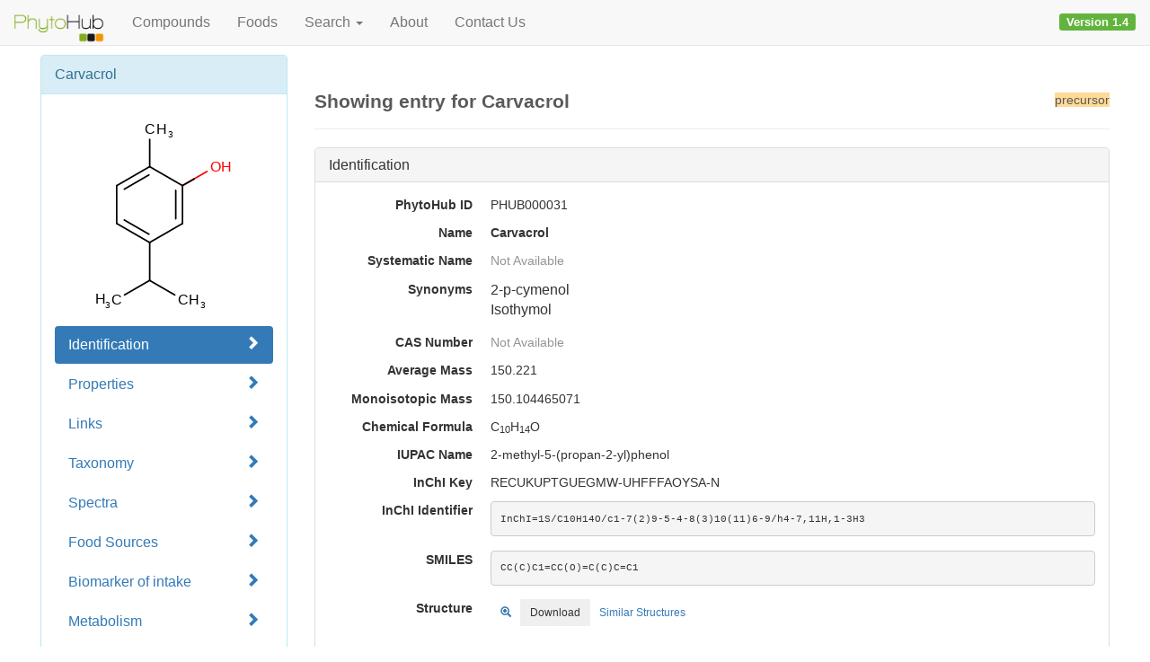

--- FILE ---
content_type: text/html; charset=utf-8
request_url: https://phytohub.eu/entries/PHUB000031
body_size: 9985
content:
<!DOCTYPE html><html><head><meta content="width=device-width,initial-scale=1" name="viewport" /><meta content="text/html; charset=UTF-8" http-equiv="Content-Type" /><meta content="Phytochemical Metabolite Database" name="description" /><title>PhytoHub: Showing entry for Carvacrol</title><link rel="stylesheet" media="all" href="/assets/application-98c4d28a428b1a9ddf73093d1ef0fce8450436b55ec1def5ecf2b4711dd07e4a.css" /><script src="/assets/application-90ec097a281431c7866dbc53b6743dad9055f07e00b753ab21495f2e541b328d.js"></script><link href="https://cdn.datatables.net/u/bs/jszip-2.5.0,dt-1.10.12,b-1.2.1,b-colvis-1.2.1,b-html5-1.2.1,b-print-1.2.1,r-2.1.0,rr-1.1.2,se-1.2.0/datatables.min.css" rel="stylesheet" type="text/css" /><script src="https://cdn.datatables.net/u/bs/jszip-2.5.0,dt-1.10.12,b-1.2.1,b-colvis-1.2.1,b-html5-1.2.1,b-print-1.2.1,r-2.1.0,rr-1.1.2,se-1.2.0/datatables.min.js" type="text/javascript"></script><script>(function(i,s,o,g,r,a,m){i['GoogleAnalyticsObject']=r;i[r]=i[r]||function(){
(i[r].q=i[r].q||[]).push(arguments)},i[r].l=1*new Date();a=s.createElement(o),
m=s.getElementsByTagName(o)[0];a.async=1;a.src=g;m.parentNode.insertBefore(a,m)
})(window,document,'script','https://www.google-analytics.com/analytics.js','ga');

ga('create', 'UA-100327890-1', 'auto');
ga('send', 'pageview');</script><meta name="csrf-param" content="authenticity_token" />
<meta name="csrf-token" content="GUpnKfkHqS0jU4tsrRlXIlivEIj5TuhL6gP-GKgmtNm9nEE3FVtWwW9KB3vmvmwgBgSQfVdB_S_PN1bMfEhYBg" /></head><body class="entries-c  show-a" data-a="show" data-c="entries" data-spy="scroll" data-target=".sidenav"><header><nav class="navbar navbar-default navbar-fixed-top"><div class="container-fluid"><div class="navbar-header"><button class="navbar-toggle" data-target="#main-nav" data-toggle="collapse" type="button"><span class="sr-only">Toggle navigation</span><span class="icon-bar"></span><span class="icon-bar"></span><span class="icon-bar"></span></button><a class="navbar-brand" data-no-turbolink="true" href="/"><img class="navlogo" src="/assets/navlogo-2b9b1dff68a87a0e062659d543888d1163ab33ae33a682fdcd22ba6e2c180328.png" /></a></div><div class="collapse navbar-collapse" id="main-nav"><ul class="nav navbar-nav"><li><a data-no-turbolink="true" href="/entries">Compounds</a></li><li><a href="/food_sources">Foods</a></li><li class="dropdown"><a class="dropdown-toggle" data-toggle="dropdown" href="#">Search <b class="caret"></b></a><ul class="dropdown-menu"><li class="dropdown-submenu"><a href="#" tabindex="-1">Basic Search</a><ul class="dropdown-menu"><li><a data-no-turbolink="true" href="/search/mass?resource=entry">Mass Search</a></li><li><a data-no-turbolink="true" href="/search/formula">Formula Search</a></li><li><a data-no-turbolink="true" href="/search/compounds">Compound Search</a></li><li><a data-no-turbolink="true" href="/search/foods">Food Search</a></li><li><a data-no-turbolink="true" href="/search/biomarkers">Biomarker Search</a></li></ul></li><li><a data-no-turbolink="true" href="/structures/search/entry/structure">Structure Search</a></li><li><a data-no-turbolink="true" href="/unearth/advanced/entries">Advanced Search</a></li><li><a data-turbolinks="false" href="/spectra/ms/search">LC-MS Search</a></li><li><a data-turbolinks="false" href="/spectra/ms_ms/search">LC-MS/MS Search</a></li><li><a data-turbolinks="false" href="/spectra/c_ms/search">GC-MS Search</a></li></ul></li><li><a href="/about">About</a></li><li><a href="/contact">Contact Us</a></li></ul><p class="beta-warning"><strong>Version 1.4</strong></p></div></div></nav></header><main class="container-fluid" role="main"><div class="col-md-3" id="summary"><div class="panel panel-default panel-info" id="affixed-panel"><div class="panel-heading"><div class="panel-title">Carvacrol</div></div><div class="panel-body"><div class="structure"><img class="img-polaroid img-responsive" style="width: 250px" src="/structures/PHUB000031/thumb.svg" /></div><div class="sidenav"><ul class="nav nav-pills nav-stacked"><li class="active"><a href="#is">Identification <span class="glyphicon glyphicon-chevron-right"> </span></a></li><li><a href="#cs">Properties <span class="glyphicon glyphicon-chevron-right"> </span></a></li><li><a href="#ls">Links <span class="glyphicon glyphicon-chevron-right"> </span></a></li><li><a href="#ts">Taxonomy <span class="glyphicon glyphicon-chevron-right"> </span></a></li><li><a href="#ss">Spectra <span class="glyphicon glyphicon-chevron-right"> </span></a></li><li><a href="#fs">Food Sources <span class="glyphicon glyphicon-chevron-right"> </span></a></li><li><a href="#bio">Biomarker of intake <span class="glyphicon glyphicon-chevron-right"> </span></a></li><li><a href="#me">Metabolism <span class="glyphicon glyphicon-chevron-right"> </span></a></li></ul></div></div></div></div><div class="col-md-9"><div class="page-header"><div class="actions"><span title="precursor" class="label-precursor">precursor</span></div><h1>Showing entry for Carvacrol</h1></div><section class="show" id="is"><div class="panel panel-default" id="identification"><div class="panel-heading"><h3 class="panel-title">Identification</h3></div><div class="panel-body"><dl class="dl-horizontal"><dt>PhytoHub ID</dt><dd>PHUB000031</dd><dt>Name</dt><dd><strong>Carvacrol</strong></dd><dt>Systematic Name</dt><dd><span class='wishart wishart-not-available'>Not Available</span></dd><dt>Synonyms</dt><dd><ul class="list-unstyled"><li><li>2-p-cymenol</li></li>
<li><li>Isothymol</li></li></ul></dd><dt>CAS Number</dt><dd><span class='wishart wishart-not-available'>Not Available</span></dd><dt>Average Mass</dt><dd>150.221</dd><dt>Monoisotopic Mass</dt><dd>150.104465071</dd><dt>Chemical Formula</dt><dd>C<sub>10</sub>H<sub>14</sub>O</dd><dt>IUPAC Name</dt><dd>2-methyl-5-(propan-2-yl)phenol</dd><dt>InChI Key</dt><dd>RECUKUPTGUEGMW-UHFFFAOYSA-N</dd><dt>InChI Identifier</dt><dd><pre><small>InChI=1S/C10H14O/c1-7(2)9-5-4-8(3)10(11)6-9/h4-7,11H,1-3H3</small></pre></dd><dt>SMILES</dt><dd><pre><small>CC(C)C1=CC(O)=C(C)C=C1</small></pre></dd><dt>Structure</dt><dd><div class="structure-links"><div class="btn-group btn-group-sm" data-no-turbolink=""><a data-toggle="modal" class="btn btn-outline-secondary" rel="nofollow" href="#structure-zoom"><span class="glyphicon glyphicon-zoom-in"> </span></a><div class="btn-group btn-group-sm" id="structure-download"><button aria-expanded="false" aria-haspopup="true" class="btn btn-outline-secondary dropdown-toggle" data-toggle="dropdown" id="structure-download" type="button">Download </button><div aria-labelledby="structure-download" class="dropdown-menu"><a class="dropdown-item" rel="nofollow" href="/structures/entries/PHUB000031.mol">MOL</a><a class="dropdown-item" rel="nofollow" href="/structures/entries/PHUB000031.sdf">SDF</a><a class="dropdown-item" rel="nofollow" href="/structures/entries/PHUB000031.pdb">PDB</a><a class="dropdown-item" rel="nofollow" href="/structures/entries/PHUB000031.smiles">SMILES</a><a class="dropdown-item" rel="nofollow" href="/structures/entries/PHUB000031.inchi">InChI</a></div></div><a class="btn btn-outline-secondary" rel="nofollow" href="/structures/search/entries/structure?database_id=PHUB000031&amp;search_type=similarity#results">Similar Structures</a></div><div class="modal fade" id="structure-zoom"><div class="modal-dialog modal-lg" role="document"><div class="modal-content"><div class="modal-header"><h4 class="modal-title">Structure for Carvacrol</h4><button aria-hidden="true" class="close" data-dismiss="modal" type="button"><span aria-hidden="true">&times;</span></button></div><div class="modal-body"><div class="d-flex justify-content-center"><img src="/structures/PHUB000031/image.svg" /></div></div><div class="modal-footer"><button class="btn btn-default" data-dismiss="modal" type="button"> Close</button></div></div></div></div></div></dd></dl></div></div></section><section class="show" id="cs"><div class="panel panel-default" id="predicted-properties"><div class="panel-heading"><h3 class="panel-title">Calculated Properties</h3></div><div class="panel-body"><div class="chemaxon-properties col-md-8"><dl class="dl-horizontal"><dt>Solubility (ALOGPS)</dt><dd>4.70e-01 g/l</dd><dt>LogS (ALOGPS)</dt><dd>-2.50</dd><dt>LogP (ALOGPS)</dt><dd>3.20</dd><dt>Hydrogen Acceptors</dt><dd>1</dd><dt>Hydrogen Donors</dt><dd>1</dd><dt>Rotatable Bond Count</dt><dd>1</dd><dt>Polar Surface Area</dt><dd>20.23</dd><dt>Refractivity</dt><dd>47.2709</dd><dt>Polarizability</dt><dd>17.863887111946262</dd><dt>Formal Charge</dt><dd>0</dd><dt>Physiological Charge</dt><dd>0</dd><dt>pKa (strongest basic)</dt><dd>-5.466114337746285</dd><dt>pKa (strongest acidic)</dt><dd>10.422968132468661</dd><dt>Number of Rings</dt><dd>1</dd><dt>Rule of Five</dt><dd>Yes</dd><dt>Bioavailability</dt><dd>Yes</dd><dt>Ghose Filter</dt><dd>No</dd><dt>Veber's Rule</dt><dd>Yes</dd><dt>MDDR-like Rule</dt><dd>No</dd></dl></div><div class="chemaxon-credits col-md-4"><a target="_blank" href="http://chemaxon.com"><img src="/assets/freeweb-2313355dea2e1f0f115bc3534da81dfc49abb2d3bc5f4aae2080cd8311b7dc68.gif" /></a><a target="_blank" href="http://chemaxon.com"><img src="/assets/chemaxon_powered-489e7799ff40e1288d4beace89482c210f091cbdb1132114d31a3853a26068c8.gif" /></a></div></div></div></section><section class="show" id="ls"><div class="panel panel-default" id="external-links"><div class="panel-heading"><h3 class="panel-title">External Links</h3></div><div class="panel-body"><dl class="dl-horizontal"><dt>ChEBI</dt><dd><a target="_blank" href="https://www.ebi.ac.uk/chebi/searchId.do?chebiId=CHEBI:3440">3440</a></dd><dt>PubChem</dt><dd><a target="_blank" href="https://pubchem.ncbi.nlm.nih.gov/compound/10364">10364</a></dd><dt>Chemistry Dashboard</dt><dd><a target="_blank" href="https://comptox.epa.gov/dashboard/dsstoxdb/results?search=DTXSID6042074">DTXSID6042074</a></dd><dt>KNApSAcK</dt><dd><a target="_blank" href="http://kanaya.naist.jp/knapsack_jsp/result.jsp?sname=all&amp;word=C00000156">C00000156</a></dd><dt>MetaboLights</dt><dd><a target="_blank" href="http://www.ebi.ac.uk/metabolights/search?freeTextQuery=MTBLC3440">MTBLC3440</a></dd><dt>Phenol-Explorer</dt><dd><a target="_blank" href="http://phenol-explorer.eu/compounds/672">672</a></dd><dt>FooDB (Compounds)</dt><dd><a target="_blank" href="http://foodb.ca/compounds/FDB014512">FDB014512</a></dd><dt>PeakForestCompound</dt><dd><a target="_blank" href="https://phytohub.peakforest.org/webapp/home?PFc=000026">000026</a></dd></dl></div></div></section><section id="ts"><div class="panel panel-default" id="taxonomy"><div class="panel-heading"><h3 class="panel-title">Taxonomy as Food Phytochemical</h3></div><div class="panel-body"><dl class="dl-horizontal"><dt>Family</dt><dd>Terpenoids</dd><dt>Class</dt><dd>Monoterpenoids</dd><dt>Sub-class</dt><dd><span class='wishart wishart-not-available'>Not Available</span></dd></dl></div></div></section><section id="cts"><div class="panel panel-default" id="classyfire_taxonomy"><div class="panel-heading"><h3 class="panel-title">Classyfire Taxonomy</h3></div><div class="panel-body"><dl class="dl-horizontal"><dt>Kingdom Name</dt><dd>Organic compounds</dd><dt>Class</dt><dd>Prenol lipids</dd><dt>Super-class</dt><dd>Lipids and lipid-like molecules</dd><dt>Sub-class</dt><dd>Monoterpenoids</dd><dt>Direct Parent Name</dt><dd>Aromatic monoterpenoids</dd><dt>Alternative Parent Names</dt><dd>["1-hydroxy-2-unsubstituted benzenoids", "1-hydroxy-4-unsubstituted benzenoids", "Cumenes", "Hydrocarbon derivatives", "Monocyclic monoterpenoids", "Organooxygen compounds", "Ortho cresols", "Phenylpropanes", "Toluenes"]</dd><dt>External Descriptor Annotations</dt><dd>["Cyclic monoterpenes", "Menthane monoterpenoids", "botanical anti-fungal agent", "p-menthane monoterpenoid", "phenols"]</dd><dt>Substituent Names</dt><dd>["1-hydroxy-2-unsubstituted benzenoid", "1-hydroxy-4-unsubstituted benzenoid", "Aromatic homomonocyclic compound", "Aromatic monoterpenoid", "Benzenoid", "Cumene", "Hydrocarbon derivative", "Monocyclic benzene moiety", "Monocyclic monoterpenoid", "O-cresol", "Organic oxygen compound", "Organooxygen compound", "P-cymene", "Phenol", "Phenylpropane", "Toluene"]</dd></dl></div></div></section><section id="pfs"><div class="panel panel-default" id="peakforest_spectra"></div></section><section id="ms"><div class="panel panel-default" id="moldb_spectra"><div class="panel-heading"><h3 class="panel-title">Spectra from Phytohub</h3></div><div class="panel-body"><td class="data-table-container"><div class="datatable-basic-container"><table class="table table-striped table-condensed datatable-spectra"><thead><tr><th class="no-sort no-export select-row"></th><th class="head-medium">Spectrum Type</th><th class="head-medium">Instrument Type</th><th class="head-medium">Ion Mode</th><th class="head-medium">Collision Energy Level</th><th class="no-sort no-export">View</th><th class="head-medium">Peaks</th></tr><tr><th class="no-export"></th><th><select id="filter-spectrum-type"><option value="">All</option></select></th><th><select id="filter-instrument-type"><option value="">All</option></select></th><th><select id="filter-ion-mode"><option value="">All</option></select></th><th><select id="filter-collision-energy-level"><option value="">All</option></select></th><th class="no-export"></th><th></th></tr></thead><tbody><tr><td></td><td>GC-MS</td><td>EI-B</td><td>positive</td><td><span class='wishart wishart-not-available'>Not Available</span></td><td><a data-turbolinks="false" class="btn btn-xs btn-primary" href="/spectra/c_ms/26894">View Spectrum</a></td><td>(41.0,2.0);(43.0,1.2);(74.0,4.0);(77.0,0.32);(79.0,3.6);(87.0,2.4);(91.0,16.4);(105.0,0.2);(107.0,8.0);(115.0,2.8);(117.0,6.0);(121.0,0.12);(135.0,99.99);(136.0,8.0);(150.0,35.6);(151.0,4.0)</td></tr><tr><td></td><td>GC-MS</td><td>EI-B</td><td>positive</td><td><span class='wishart wishart-not-available'>Not Available</span></td><td><a data-turbolinks="false" class="btn btn-xs btn-primary" href="/spectra/c_ms/27702">View Spectrum</a></td><td>(91.0,16.1);(107.0,17.5);(115.0,9.0);(117.0,0.75);(121.0,8.8);(135.0,99.99);(136.0,10.0);(150.0,34.6)</td></tr><tr><td></td><td>GC-MS</td><td>EI-B</td><td>positive</td><td><span class='wishart wishart-not-available'>Not Available</span></td><td><a data-turbolinks="false" class="btn btn-xs btn-primary" href="/spectra/c_ms/29489">View Spectrum</a></td><td>(15.0,2.19);(27.0,9.67);(29.0,1.94);(38.0,1.14);(39.0,12.6);(40.0,1.35);(41.0,8.8);(43.0,2.32);(50.0,2.58);(51.0,8.52);(52.0,3.67);(53.0,5.84);(55.0,2.54);(63.0,4.2);(64.0,1.02);(65.0,6.14);(66.0,2.21);(67.0,1.56);(68.0,1.52);(74.0,1.13);(77.0,14.37);(78.0,4.36);(79.0,8.44);(89.0,1.29);(91.0,21.68);(92.0,2.14);(94.0,1.02);(95.0,1.02);(103.0,2.08);(105.0,5.86);(106.0,1.27);(107.0,9.06);(108.0,2.09);(109.0,1.14);(115.0,6.04);(116.0,1.43);(117.0,5.32);(120.0,1.58);(121.0,3.84);(133.0,2.48);(134.0,1.82);(135.0,99.99);(136.0,9.63);(149.0,1.31);(150.0,30.35);(151.0,3.57)</td></tr><tr><td></td><td>GC-MS</td><td>EI-B</td><td>positive</td><td><span class='wishart wishart-not-available'>Not Available</span></td><td><a data-turbolinks="false" class="btn btn-xs btn-primary" href="/spectra/c_ms/101751">View Spectrum</a></td><td>(41.0,2.0);(43.0,1.2);(74.0,4.0);(77.0,0.32);(79.0,3.6);(87.0,2.4);(91.0,16.4);(105.0,0.2);(107.0,8.0);(115.0,2.8);(117.0,6.0);(121.0,0.12);(135.0,99.99);(136.0,8.0);(150.0,35.6);(151.0,4.0)</td></tr><tr><td></td><td>GC-MS</td><td>EI-B</td><td>positive</td><td><span class='wishart wishart-not-available'>Not Available</span></td><td><a data-turbolinks="false" class="btn btn-xs btn-primary" href="/spectra/c_ms/101752">View Spectrum</a></td><td>(91.0,16.1);(107.0,17.5);(115.0,9.0);(117.0,0.75);(121.0,8.8);(135.0,99.99);(136.0,10.0);(150.0,34.6)</td></tr><tr><td></td><td>GC-MS</td><td>EI-B</td><td>positive</td><td><span class='wishart wishart-not-available'>Not Available</span></td><td><a data-turbolinks="false" class="btn btn-xs btn-primary" href="/spectra/c_ms/101753">View Spectrum</a></td><td>(15.0,2.19);(27.0,9.67);(29.0,1.94);(38.0,1.14);(39.0,12.6);(40.0,1.35);(41.0,8.8);(43.0,2.32);(50.0,2.58);(51.0,8.52);(52.0,3.67);(53.0,5.84);(55.0,2.54);(63.0,4.2);(64.0,1.02);(65.0,6.14);(66.0,2.21);(67.0,1.56);(68.0,1.52);(74.0,1.13);(77.0,14.37);(78.0,4.36);(79.0,8.44);(89.0,1.29);(91.0,21.68);(92.0,2.14);(94.0,1.02);(95.0,1.02);(103.0,2.08);(105.0,5.86);(106.0,1.27);(107.0,9.06);(108.0,2.09);(109.0,1.14);(115.0,6.04);(116.0,1.43);(117.0,5.32);(120.0,1.58);(121.0,3.84);(133.0,2.48);(134.0,1.82);(135.0,99.99);(136.0,9.63);(149.0,1.31);(150.0,30.35);(151.0,3.57)</td></tr><tr><td></td><td>Predicted GC-MS</td><td>GC-MS</td><td>Positive</td><td><span class='wishart wishart-not-available'>Not Available</span></td><td><a data-turbolinks="false" class="btn btn-xs btn-primary" href="/spectra/c_ms/2374">View Spectrum</a></td><td>(27.02292522,1.324607186);(39.02292522,1.811317476);(41.03857442,1.86384023);(43.05422362,3.513717516);(51.02292522,2.137607664);(53.03857442,1.620638226);(55.05422362,1.481912033);(65.03857442,1.356781565);(67.01783932,1.216194798);(67.05422362,1.495761895);(79.05422362,3.018812714);(81.06987282,2.330252353);(91.05422362,1.216727019);(93.03348852,1.287923867);(105.0334885,1.08468051);(105.0698728,1.597606386);(106.0413131,2.238145681);(107.0491377,8.845421597);(107.085522,2.565774916);(108.0569623,4.24367494);(109.0647869,2.216689535);(110.0726115,1.598240964);(119.0491377,1.324567108);(121.1011712,1.896453019);(122.1089958,1.305776188);(134.0726115,3.615947869);(135.0804361,22.1392444);(136.0838416,2.275259024);(149.0960853,3.100843288);(150.1039099,12.80993877);(151.1073218,1.465641268)</td></tr><tr><td></td><td>Predicted GC-MS</td><td>GC-MS</td><td>Positive</td><td><span class='wishart wishart-not-available'>Not Available</span></td><td><a data-turbolinks="false" class="btn btn-xs btn-primary" href="/spectra/c_ms/44552">View Spectrum</a></td><td>(27.02292522,0.8568744497);(43.05422362,1.319203801);(51.02292522,1.96067349);(53.03857442,0.8682694991);(55.05422362,1.334378516);(69.06987282,0.7284785262);(71.03115062,0.7610245871);(73.04679982,9.326763743);(74.04796012,0.7980560709);(75.02606472,0.9895735337);(79.05422362,1.127197835);(81.06987282,1.369035109);(89.04171392,1.181069488);(91.05422362,0.7275333498);(91.05736312,0.963510669);(105.0698728,1.401898136);(119.085522,1.008179367);(121.1011712,2.205637972);(135.0804361,2.405199418);(149.0960853,2.651034746);(150.1039099,1.651142536);(151.1117345,1.277402374);(165.0730123,2.357224177);(167.0886615,0.9252788541);(179.0886615,2.362364859);(180.0964861,0.7940822354);(206.1121353,2.371766703);(207.1199599,12.61011559);(208.1223422,2.373054966);(221.1356091,1.860369636);(222.1434337,2.031341092)</td></tr><tr><td></td><td>Predicted GC-MS</td><td>GC-MS</td><td>Ei</td><td><span class='wishart wishart-not-available'>Not Available</span></td><td><a data-turbolinks="false" class="btn btn-xs btn-primary" href="/spectra/c_ms/159941">View Spectrum</a></td><td>(27.02292522,0.9827024862);(39.02292522,1.370760513);(41.03857442,1.071921614);(43.05422362,2.510878408);(51.02292522,1.562401008);(53.03857442,1.179241569);(55.05422362,1.082236175);(65.03857442,0.962410778);(67.01783932,0.8770560283);(79.05422362,2.214831833);(81.06987282,1.713925338);(91.05422362,0.869653932);(93.03348852,1.084698178);(95.04913772,0.7884407868);(105.0698728,1.128535592);(106.0413131,1.661922726);(107.0491377,6.039309847);(107.085522,1.794850448);(108.0569623,3.227825449);(109.0647869,1.615167895);(110.0726115,1.186765009);(119.0491377,0.9562995654);(119.085522,0.7803947159);(121.1011712,1.411236067);(122.1089958,0.9695969032);(134.0726115,2.77190752);(135.0804361,15.33668136);(136.0838416,1.576156892);(149.0960853,2.302514074);(150.1039099,9.692854718);(151.1073218,1.109002013)</td></tr><tr><td></td><td>LC-MS/MS</td><td>QTOF</td><td>positive</td><td>low</td><td><a data-turbolinks="false" class="btn btn-xs btn-primary" href="/spectra/ms_ms/1474451">View Spectrum</a></td><td>(70.065,1.659834017);(88.076,1.839816018);(132.102,6.909309069);(150.112,83.08169183);(151.115,6.509349065)</td></tr><tr><td></td><td>LC-MS/MS</td><td>n/a</td><td>positive</td><td>low</td><td><a data-turbolinks="false" class="btn btn-xs btn-primary" href="/spectra/ms_ms/1474557">View Spectrum</a></td><td>(89.2,2.759724028);(107.2,4.509549045);(109.2,70.4629537);(110.2,1.899810019);(115.2,0.8699130087);(123.2,4.04959504);(130.5,3.559644036);(133.2,10.2889711);(136.2,0.8699130087);(139.1,0.7299270073)</td></tr><tr><td></td><td>Predicted LC-MS/MS</td><td><span class='wishart wishart-not-available'>Not Available</span></td><td>Positive</td><td>low</td><td><a data-turbolinks="false" class="btn btn-xs btn-primary" href="/spectra/ms_ms/54396">View Spectrum</a></td><td>(41.03912516,0.1094464834);(43.05477522,0.1373164731);(45.07042529,0.0750804172);(53.03912516,0.0786605066);(55.05477522,0.1078867057);(57.07042529,0.3044360324);(67.05477522,0.138905942);(69.07042529,0.1533157478);(71.04968984,0.0607473829);(81.03403978,0.0915997539);(83.04968984,0.052856774);(83.08607535,0.0640971332);(93.07042529,0.3030956918);(95.04968984,0.0910103774);(95.08607535,0.1923680783);(97.06533991,0.0829100002);(99.08098997,0.0983949425);(105.0704253,0.1423373923);(107.0496898,2.598186804);(107.0860754,0.1511297996);(109.0653399,6.098112475);(109.1017254,0.1288891371);(111.08099,0.2965096614);(119.0860754,0.2392009129);(121.0653399,0.21797641);(121.1017254,0.4694940434);(123.08099,0.7661218045);(125.09664,1.003991447);(133.1017254,1.929753662);(135.08099,0.9581579221);(151.1122901,82.85801009)</td></tr><tr><td></td><td>Predicted LC-MS/MS</td><td><span class='wishart wishart-not-available'>Not Available</span></td><td>Positive</td><td>med</td><td><a data-turbolinks="false" class="btn btn-xs btn-primary" href="/spectra/ms_ms/54397">View Spectrum</a></td><td>(41.03912516,1.046936623);(43.05477522,1.9021598);(45.07042529,0.44243304);(51.0234751,0.9225504573);(53.03912516,1.260418975);(55.05477522,0.6411796167);(57.07042529,1.115027317);(65.03912516,0.3056846025);(67.05477522,1.799689096);(69.07042529,1.912425624);(71.08607535,0.9231955833);(77.03912516,0.3816799859);(79.05477522,0.4226073619);(81.07042529,0.4651485845);(93.07042529,2.536972985);(95.04968984,0.3701729897);(95.08607535,1.845840178);(97.10172542,1.266213128);(105.0704253,1.200518408);(107.0496898,6.196650178);(107.0860754,2.168707313);(109.0653399,8.248703271);(109.1017254,2.003304666);(111.08099,1.158293276);(119.0860754,0.6416537555);(121.1017254,1.881944318);(123.08099,0.3334693485);(125.09664,0.6846144466);(133.1017254,2.669870919);(135.08099,2.042797775);(151.1122901,51.20913638)</td></tr><tr><td></td><td>Predicted LC-MS/MS</td><td><span class='wishart wishart-not-available'>Not Available</span></td><td>Positive</td><td>high</td><td><a data-turbolinks="false" class="btn btn-xs btn-primary" href="/spectra/ms_ms/54398">View Spectrum</a></td><td>(41.03912516,4.080290831);(43.05477522,0.9017192233);(51.0234751,6.352393191);(53.03912516,6.057497288);(55.05477522,1.934032222);(57.07042529,4.694903742);(65.03912516,2.608840172);(67.05477522,10.09433156);(69.07042529,3.10870528);(77.03912516,3.181073022);(79.05477522,2.225832818);(81.07042529,2.716710921);(83.08607535,1.127985788);(89.03912516,1.567814556);(91.05477522,0.8357191496);(93.07042529,6.390214908);(95.04968984,1.388074221);(95.08607535,2.295475589);(97.10172542,0.93316956);(105.0704253,7.36671888);(107.0496898,1.329176798);(107.0860754,2.921836379);(109.1017254,1.01406451);(117.0704253,3.634077642);(119.0496898,1.091515595);(119.0860754,1.339433056);(121.0653399,1.356474208);(121.1017254,2.504327615);(133.1017254,7.353357684);(135.08099,4.922510591);(151.1122901,2.671723004)</td></tr><tr><td></td><td>Predicted LC-MS/MS</td><td><span class='wishart wishart-not-available'>Not Available</span></td><td>Negative</td><td>low</td><td><a data-turbolinks="false" class="btn btn-xs btn-primary" href="/spectra/ms_ms/135315">View Spectrum</a></td><td>(17.00273965,0.1516811608);(39.0234751,0.0366499222);(41.00273965,0.0734920603);(43.01838972,0.0131024494);(51.0234751,0.0149330368);(53.03912516,0.0221083669);(55.01838972,0.0814410691);(55.05477522,0.0136651535);(67.01838972,0.0352890534);(67.05477522,0.0420180338);(69.03403978,0.0141798303);(69.07042529,0.019771155);(79.05477522,0.0142650121);(81.03403978,0.0432369529);(83.04968984,0.0211311875);(93.03403978,0.0610981659);(93.07042529,0.0307243773);(95.08607535,0.0230184661);(105.0340398,0.0271692085);(105.0704253,0.0162421412);(107.0496898,0.1907606186);(107.0860754,0.0419865323);(109.0653399,0.065012676);(117.0704253,0.0867460142);(119.0496898,0.0142314685);(119.0860754,0.178604174);(121.0653399,0.0482758635);(123.08099,0.126651225);(131.0860754,0.780687114);(133.0653399,0.2659847258);(149.09664,97.44584278)</td></tr><tr><td></td><td>Predicted LC-MS/MS</td><td><span class='wishart wishart-not-available'>Not Available</span></td><td>Negative</td><td>med</td><td><a data-turbolinks="false" class="btn btn-xs btn-primary" href="/spectra/ms_ms/135316">View Spectrum</a></td><td>(17.00273965,0.1327975424);(39.0234751,0.3204620824);(49.00782503,0.1658040013);(51.0234751,0.1350624011);(53.03912516,0.1691642941);(55.01838972,0.128047357);(55.05477522,0.3616614637);(67.01838972,0.0877181706);(67.05477522,0.1894739451);(69.03403978,0.1087247381);(79.05477522,0.1711419836);(81.03403978,0.0873716326);(81.07042529,0.1851350195);(91.05477522,0.2505955755);(93.03403978,0.0902716279);(93.07042529,0.5241876704);(95.08607535,0.1533828194);(103.0547752,0.2056485617);(105.0340398,0.3858326348);(105.0704253,0.3370277284);(107.0496898,1.725050518);(107.0860754,0.6549104214);(109.0653399,0.2715900704);(117.0704253,0.9982318033);(119.0496898,0.2815080339);(119.0860754,0.6839750751);(121.0653399,0.3429718509);(123.08099,0.7992279661);(131.0860754,1.786919844);(133.0653399,1.609099048);(149.09664,86.65700412)</td></tr><tr><td></td><td>Predicted LC-MS/MS</td><td><span class='wishart wishart-not-available'>Not Available</span></td><td>Negative</td><td>high</td><td><a data-turbolinks="false" class="btn btn-xs btn-primary" href="/spectra/ms_ms/135317">View Spectrum</a></td><td>(39.0234751,2.332868507);(41.00273965,2.011339359);(49.00782503,1.27938116);(51.0234751,1.456546776);(53.03912516,0.9914985704);(55.01838972,0.92463694);(55.05477522,1.666896544);(65.03912516,1.244665814);(67.05477522,2.591788456);(69.07042529,0.977749433);(77.03912516,1.697731227);(79.05477522,1.951924981);(91.05477522,3.69247217);(93.03403978,1.914666138);(93.07042529,4.005002447);(95.08607535,0.9331381353);(103.0547752,2.304350831);(105.0340398,2.084447606);(105.0704253,1.731983679);(107.0496898,6.663041895);(107.0860754,2.902835093);(109.0653399,2.521138856);(115.0547752,1.757673327);(117.0340398,3.090117938);(117.0704253,3.672771592);(119.0860754,4.044014784);(121.0653399,0.9475670373);(123.08099,1.461715314);(131.0860754,4.065662022);(133.0653399,16.87822587);(149.09664,16.20214749)</td></tr><tr><td></td><td>Predicted LC-MS/MS</td><td><span class='wishart wishart-not-available'>Not Available</span></td><td>Negative</td><td>low</td><td><a data-turbolinks="false" class="btn btn-xs btn-primary" href="/spectra/ms_ms/2726822">View Spectrum</a></td><td>(149.09719,100.0);(149.09719,100.0);(149.09719,100.0);(149.09719,100.0);(149.09719,100.0);(149.09719,100.0);(149.09719,100.0)</td></tr><tr><td></td><td>Predicted LC-MS/MS</td><td><span class='wishart wishart-not-available'>Not Available</span></td><td>Negative</td><td>medium</td><td><a data-turbolinks="false" class="btn btn-xs btn-primary" href="/spectra/ms_ms/2726823">View Spectrum</a></td><td>(103.05532,12.06);(103.05532,12.06);(105.07097,6.44);(105.07097,6.44);(107.08662,5.92);(131.08662,5.97);(149.09719,100.0);(149.09719,100.0);(149.09719,100.0);(149.09719,100.0);(149.09719,100.0);(149.09719,100.0);(149.09719,100.0)</td></tr><tr><td></td><td>Predicted LC-MS/MS</td><td><span class='wishart wishart-not-available'>Not Available</span></td><td>Negative</td><td>high</td><td><a data-turbolinks="false" class="btn btn-xs btn-primary" href="/spectra/ms_ms/2726824">View Spectrum</a></td><td>(41.00329,47.64);(49.00837,17.73);(65.03967,49.48);(65.03967,49.48);(67.05532,26.75);(83.05024,12.78);(83.05024,12.78);(87.02402,12.27);(89.03967,31.34);(91.05532,17.53);(91.05532,17.53);(93.03459,30.59);(93.03459,30.59);(93.03459,30.59);(93.03459,30.59);(93.03459,30.59);(93.03459,30.59);(105.03459,14.9);(105.03459,14.9);(105.03459,14.9);(105.07097,24.25);(105.07097,24.25);(107.05024,26.82);(107.05024,26.82);(107.05024,26.82);(107.05024,26.82);(107.05024,26.82);(107.05024,26.82);(107.08662,36.0);(115.05532,13.82);(115.05532,13.82);(117.03459,13.69);(117.03459,13.69);(117.03459,13.69);(131.05024,25.64);(133.06589,100.0);(133.06589,100.0);(133.06589,100.0);(133.06589,100.0);(133.06589,100.0);(133.06589,100.0);(133.06589,100.0);(133.06589,100.0);(133.06589,100.0);(133.06589,100.0);(133.06589,100.0);(133.06589,100.0);(133.06589,100.0);(149.09719,29.43);(149.09719,29.43);(149.09719,29.43);(149.09719,29.43);(149.09719,29.43);(149.09719,29.43);(149.09719,29.43)</td></tr><tr><td></td><td>Predicted LC-MS/MS</td><td><span class='wishart wishart-not-available'>Not Available</span></td><td>Positive</td><td>low</td><td><a data-turbolinks="false" class="btn btn-xs btn-primary" href="/spectra/ms_ms/2979401">View Spectrum</a></td><td>(43.05423,95.64);(79.05423,12.52);(79.05423,12.52);(79.05423,12.52);(91.05423,35.67);(91.05423,35.67);(91.05423,35.67);(109.06479,81.1);(109.06479,81.1);(109.06479,81.1);(109.06479,81.1);(109.06479,81.1);(109.06479,81.1);(109.06479,81.1);(109.06479,81.1);(111.08044,14.1);(111.08044,14.1);(111.08044,14.1);(111.08044,14.1);(111.08044,14.1);(111.08044,14.1);(111.08044,14.1);(111.08044,14.1);(149.09609,12.61);(149.09609,12.61);(149.09609,12.61);(151.11174,100.0);(151.11174,100.0);(151.11174,100.0);(151.11174,100.0);(151.11174,100.0);(151.11174,100.0);(151.11174,100.0)</td></tr><tr><td></td><td>Predicted LC-MS/MS</td><td><span class='wishart wishart-not-available'>Not Available</span></td><td>Positive</td><td>medium</td><td><a data-turbolinks="false" class="btn btn-xs btn-primary" href="/spectra/ms_ms/2979402">View Spectrum</a></td><td>(43.05423,36.86);(79.05423,19.96);(79.05423,19.96);(79.05423,19.96);(81.06988,20.68);(81.06988,20.68);(81.06988,20.68);(81.06988,20.68);(91.05423,100.0);(91.05423,100.0);(91.05423,100.0);(93.06988,54.58);(93.06988,54.58);(93.06988,54.58);(95.08553,11.56);(107.04914,24.4);(107.04914,24.4);(107.04914,24.4);(107.04914,24.4);(107.04914,24.4);(107.04914,24.4);(107.04914,24.4);(107.08553,10.86);(107.08553,10.86);(107.08553,10.86);(107.08553,10.86);(109.06479,10.94);(109.06479,10.94);(109.06479,10.94);(109.06479,10.94);(109.06479,10.94);(109.06479,10.94);(109.06479,10.94);(109.06479,10.94);(111.08044,10.64);(111.08044,10.64);(111.08044,10.64);(111.08044,10.64);(111.08044,10.64);(111.08044,10.64);(111.08044,10.64);(111.08044,10.64);(135.08044,9.19);(135.08044,9.19);(135.08044,9.19);(135.08044,9.19);(135.08044,9.19);(135.08044,9.19);(135.08044,9.19);(135.08044,9.19);(135.08044,9.19);(135.08044,9.19);(135.08044,9.19);(135.08044,9.19);(149.09609,23.76);(149.09609,23.76);(149.09609,23.76);(151.11174,35.83);(151.11174,35.83);(151.11174,35.83);(151.11174,35.83);(151.11174,35.83);(151.11174,35.83);(151.11174,35.83)</td></tr><tr><td></td><td>Predicted LC-MS/MS</td><td><span class='wishart wishart-not-available'>Not Available</span></td><td>Positive</td><td>high</td><td><a data-turbolinks="false" class="btn btn-xs btn-primary" href="/spectra/ms_ms/2979403">View Spectrum</a></td><td>(41.03858,45.03);(43.05423,34.76);(51.02293,25.99);(53.03858,36.42);(65.03858,24.7);(65.03858,24.7);(67.05423,34.49);(69.06988,16.21);(75.02293,46.75);(75.02293,46.75);(77.03858,100.0);(77.03858,100.0);(79.05423,53.19);(79.05423,53.19);(79.05423,53.19);(81.06988,19.57);(81.06988,19.57);(81.06988,19.57);(81.06988,19.57);(91.05423,51.55);(91.05423,51.55);(91.05423,51.55);(93.06988,50.42);(93.06988,50.42);(93.06988,50.42);(107.04914,61.67);(107.04914,61.67);(107.04914,61.67);(107.04914,61.67);(107.04914,61.67);(107.04914,61.67);(107.04914,61.67)</td></tr></tbody></table></div><script>$(document).ready(function() {
  var table = $('.datatable-spectra').DataTable({
    autoWidth: false,
    columnDefs: [
      { orderable: false, className: 'select-checkbox', targets: 0 }, // Selector column
      { orderable: false, targets: 'no-sort' },
      { visible: false, targets: 'start-hidden' },
      { visible: false, targets: 6 } 
    ],
    order: [[1, 'asc']],
    dom: '<"top"Blf>rt<"bottom"ip><"clear">',
    select: {
      style: 'multiple',
      selector: 'td:first-child'
    },
    buttons: [
      {
        text: 'Select all',
        action: function(e, dt, node, config) {
          dt.rows({ page: 'all', search: 'applied' }).select();
        }
      },
      'selectNone',
      {
        extend: 'csvHtml5',
        text: 'Export Selected',
        fieldSeparator: "\t",
        exportOptions: {
          columns: ':not(.no-export)',
          rows: '.selected',
          modifier: {
            order: 'current', // Export in the current order
            page: 'all', // Export all pages
            search: 'applied' // Export only filtered data
          },
          format: {
            header: function(data, columnIdx) {
              // Return empty string for the second header row
              return columnIdx === 0 ? data : ''; // Adjust this logic based on your header structure
            }
          }
        }
      },
      {
        extend: 'csvHtml5',
        text: 'Export All',
        fieldSeparator: "\t",
        exportOptions: {
          columns: ':not(.no-export)',
          modifier: {
            order: 'current', // Export in the current order
            page: 'all', // Export all pages
            search: 'applied' // Export only filtered data
          },
          format: {
            header: function(data, columnIdx) {
              // Return empty string for the second header row
              return columnIdx === 0 ? data : ''; // Adjust this logic based on your header structure
            }
          }
        }
      }
    ],
    language: {
      lengthMenu: "_MENU_ records per page"
    },
    initComplete: function() {
      displayStructures(this.api());
    }
  });


  // Populate the dropdown filters with unique values
  table.columns().every(function() {
    var column = this;
    var select = $('select', this.header());

    var uniqueValues = new Set();
    column.data().each(function(d) {
      if (d && !uniqueValues.has(d)) {
        uniqueValues.add(d);
        select.append('<option value="' + d + '">' + d + '</option>');
      }
    });
  });

  // Apply the search
  $('select').on('change', function() {
    var val = $.fn.dataTable.util.escapeRegex($(this).val());
    table.column($(this).parent().index() + ':visible').search(val ? '^' + val + '$' : '', true, false).draw();
  });
});</script></td></div></div></section><section id="fs"><div class="panel panel-default" id="food-sources"><div class="panel-heading"><h3 class="panel-title">Food Sources</h3></div><div class="panel-body"><div class="datatable-basic-container"><table class="table table-striped table-condensed datatable-basic"><thead><tr><th class="no-sort no-export select-row"></th><th>Name</th><th>Group</th><th class="no-sort no-export"></th><th class="no-sort no-export"></th></tr></thead><tbody><tr><td></td><td><a href="/food_sources/45">Common oregano</a></td><td>Herbs and Spices</td><td><a class="btn-show pull-right" href="/entry_food_sources/76"><span class="glyphicon glyphicon-book"> </span> Publications</a></td><td><a class="btn-show pull-right" href="/food_sources/45">Show</a></td></tr><tr><td></td><td><a href="/food_sources/49">Common thyme</a></td><td>Herbs and Spices</td><td><a class="btn-show pull-right" href="/entry_food_sources/77"><span class="glyphicon glyphicon-book"> </span> Publications</a></td><td><a class="btn-show pull-right" href="/food_sources/49">Show</a></td></tr><tr><td></td><td><a href="/food_sources/380">Hop marjoram</a></td><td>Herbs and Spices</td><td><a class="btn-show pull-right" href="/entry_food_sources/3077"><span class="glyphicon glyphicon-book"> </span> Publications</a></td><td><a class="btn-show pull-right" href="/food_sources/380">Show</a></td></tr><tr><td></td><td><a href="/food_sources/382">Nigella (Nigella sativa)</a></td><td>Herbs and Spices</td><td><a class="btn-show pull-right" href="/entry_food_sources/3079"><span class="glyphicon glyphicon-book"> </span> Publications</a></td><td><a class="btn-show pull-right" href="/food_sources/382">Show</a></td></tr><tr><td></td><td><a href="/food_sources/272">Summer savory</a></td><td>Herbs and Spices</td><td><a class="btn-show pull-right" href="/entry_food_sources/3074"><span class="glyphicon glyphicon-book"> </span> Publications</a></td><td><a class="btn-show pull-right" href="/food_sources/272">Show</a></td></tr><tr><td></td><td><a href="/food_sources/148">Sweet marjoram</a></td><td>Herbs and Spices</td><td><a class="btn-show pull-right" href="/entry_food_sources/3076"><span class="glyphicon glyphicon-book"> </span> Publications</a></td><td><a class="btn-show pull-right" href="/food_sources/148">Show</a></td></tr><tr><td></td><td><a href="/food_sources/381">Thyme (Thymus capitatus )</a></td><td>Herbs and Spices</td><td><a class="btn-show pull-right" href="/entry_food_sources/3078"><span class="glyphicon glyphicon-book"> </span> Publications</a></td><td><a class="btn-show pull-right" href="/food_sources/381">Show</a></td></tr><tr><td></td><td><a href="/food_sources/288">Winter savory</a></td><td>Herbs and Spices</td><td><a class="btn-show pull-right" href="/entry_food_sources/3075"><span class="glyphicon glyphicon-book"> </span> Publications</a></td><td><a class="btn-show pull-right" href="/food_sources/288">Show</a></td></tr></tbody></table></div></div></div></section><section id="bio"><div class="panel panel-default" id="biomarkers"><div class="panel-heading"><h3 class="panel-title">Role as Biomarker of intake</h3></div><div class="panel-body"><p><span class='wishart wishart-not-available'>No roles as Biomarker of intake found</span></p></div></div></section><section id="me"><div class="panel panel-default" id="biotransformations"><div class="panel-heading"><h3 class="panel-title">Metabolism</h3></div><div class="panel-body"><div class="datatable-basic-container"><table class="table table-condensed table-striped" id="biotransformation-list"><thead><tr><th class="no-sort no-export select-row"></th><th>Food Phytochemical</th><th class="no-sort no-export"></th><th>Metabolite</th><th>Species</th><th>Biofluids</th><th>Origin</th><th>TMax</th><th>CMax</th><th>Urinary Excretion</th><th class="toggleable start-hidden no-sort">Formula</th><th class="toggleable start-hidden">Monoisotopic mass</th><th class="no-sort no-export"></th><th class="no-sort no-export"></th></tr></thead><tbody><tr><td></td><td><strong><a href="/entries/PHUB000031">Carvacrol</a></strong></td><td><span class="glyphicon glyphicon-arrow-right"> </span></td><td><a href="/entries/PHUB001787">2,3-Dihydroxy-p-cymene</a></td><td><span class='wishart wishart-not-available'>Not Available</span></td><td><span class='wishart wishart-not-available'>Not Available</span></td><td><span class='wishart wishart-not-available'>Not Available</span></td><td><span class='wishart wishart-not-available'>Not Available</span></td><td><span class='wishart wishart-not-available'>Not Available</span></td><td><span class='wishart wishart-not-available'>Not Available</span></td><td>C<sub>10</sub>H<sub>14</sub>O<sub>2</sub></td><td>166.099379691</td><td></td><td></td></tr><tr><td></td><td><strong><a href="/entries/PHUB000031">Carvacrol</a></strong></td><td><span class="glyphicon glyphicon-arrow-right"> </span></td><td><a href="/entries/PHUB001788">2-(-3-Hydroxy-4-methylphenyl)propan-2-ol</a></td><td><span class='wishart wishart-not-available'>Not Available</span></td><td><span class='wishart wishart-not-available'>Not Available</span></td><td><span class='wishart wishart-not-available'>Not Available</span></td><td><span class='wishart wishart-not-available'>Not Available</span></td><td><span class='wishart wishart-not-available'>Not Available</span></td><td><span class='wishart wishart-not-available'>Not Available</span></td><td>C<sub>10</sub>H<sub>14</sub>O<sub>2</sub></td><td>166.099379691</td><td></td><td></td></tr><tr><td></td><td><strong><a href="/entries/PHUB000031">Carvacrol</a></strong></td><td><span class="glyphicon glyphicon-arrow-right"> </span></td><td><a href="/entries/PHUB001789">2-(-3-Hydroxy-4-methylphenyl)propan-1-ol</a></td><td><span class='wishart wishart-not-available'>Not Available</span></td><td><span class='wishart wishart-not-available'>Not Available</span></td><td><span class='wishart wishart-not-available'>Not Available</span></td><td><span class='wishart wishart-not-available'>Not Available</span></td><td><span class='wishart wishart-not-available'>Not Available</span></td><td><span class='wishart wishart-not-available'>Not Available</span></td><td>C<sub>10</sub>H<sub>14</sub>O<sub>2</sub></td><td>166.099379691</td><td></td><td></td></tr><tr><td></td><td><strong><a href="/entries/PHUB000031">Carvacrol</a></strong></td><td><span class="glyphicon glyphicon-arrow-right"> </span></td><td><a href="/entries/PHUB001790">2-Hydroxymethyl-5-(1-methylethyl)phenol</a></td><td><span class='wishart wishart-not-available'>Not Available</span></td><td><span class='wishart wishart-not-available'>Not Available</span></td><td><span class='wishart wishart-not-available'>Not Available</span></td><td><span class='wishart wishart-not-available'>Not Available</span></td><td><span class='wishart wishart-not-available'>Not Available</span></td><td><span class='wishart wishart-not-available'>Not Available</span></td><td>C<sub>10</sub>H<sub>14</sub>O<sub>2</sub></td><td>166.099379691</td><td></td><td></td></tr><tr><td></td><td><strong><a href="/entries/PHUB000031">Carvacrol</a></strong></td><td><span class="glyphicon glyphicon-arrow-right"> </span></td><td><a href="/entries/PHUB001791">2-(3-Hydroxy-4-methylphenyl)propionic acid</a></td><td><span class='wishart wishart-not-available'>Not Available</span></td><td><span class='wishart wishart-not-available'>Not Available</span></td><td><span class='wishart wishart-not-available'>Not Available</span></td><td><span class='wishart wishart-not-available'>Not Available</span></td><td><span class='wishart wishart-not-available'>Not Available</span></td><td><span class='wishart wishart-not-available'>Not Available</span></td><td>C<sub>10</sub>H<sub>12</sub>O<sub>3</sub></td><td>180.078644246</td><td></td><td></td></tr><tr><td></td><td><strong><a href="/entries/PHUB000031">Carvacrol</a></strong></td><td><span class="glyphicon glyphicon-arrow-right"> </span></td><td><a href="/entries/PHUB001792">2-Hydroxymethyl-4-(1-methylethyl)benzoic acid</a></td><td><span class='wishart wishart-not-available'>Not Available</span></td><td><span class='wishart wishart-not-available'>Not Available</span></td><td><span class='wishart wishart-not-available'>Not Available</span></td><td><span class='wishart wishart-not-available'>Not Available</span></td><td><span class='wishart wishart-not-available'>Not Available</span></td><td><span class='wishart wishart-not-available'>Not Available</span></td><td>C<sub>10</sub>H<sub>12</sub>O<sub>3</sub></td><td>180.078644246</td><td></td><td></td></tr><tr><td></td><td><strong><a href="/entries/PHUB000031">Carvacrol</a></strong></td><td><span class="glyphicon glyphicon-arrow-right"> </span></td><td><a href="/entries/PHUB001793">2-(4-Hydroxymethyl-3-hydroxyphenyl)propan-1-ol</a></td><td><span class='wishart wishart-not-available'>Not Available</span></td><td><span class='wishart wishart-not-available'>Not Available</span></td><td><span class='wishart wishart-not-available'>Not Available</span></td><td><span class='wishart wishart-not-available'>Not Available</span></td><td><span class='wishart wishart-not-available'>Not Available</span></td><td><span class='wishart wishart-not-available'>Not Available</span></td><td>C<sub>10</sub>H<sub>14</sub>O<sub>3</sub></td><td>182.094294311</td><td></td><td></td></tr></tbody></table></div></div></div></section><section id="iiv"><div class="panel panel-default" id="inter_individual_variations"><div class="panel-heading"><h3 class="panel-title">Inter-Individual Variations in Metabolism</h3></div><div class="panel-body"><div class="datatable-basic-container"><table class="table table-condensed table-striped" id="individual-variation-list"><thead><tr><th class="no-sort no-export select-row"></th><th>Food Phytochemical</th><th class="no-sort no-export"></th><th>Metabolite</th><th>Effect</th><th>Value</th><th class="no-sort no-export"></th></tr></thead><tbody></tbody></table></div></div></div></section><a href="/entries">Back</a></div></main><footer>PhytoHub Version <strong>1.4</strong>&mdash; <a href="/contact">Contact Us</a></footer><script defer src="https://static.cloudflareinsights.com/beacon.min.js/vcd15cbe7772f49c399c6a5babf22c1241717689176015" integrity="sha512-ZpsOmlRQV6y907TI0dKBHq9Md29nnaEIPlkf84rnaERnq6zvWvPUqr2ft8M1aS28oN72PdrCzSjY4U6VaAw1EQ==" data-cf-beacon='{"version":"2024.11.0","token":"d70693297db3459b817244bcc92c3a0f","r":1,"server_timing":{"name":{"cfCacheStatus":true,"cfEdge":true,"cfExtPri":true,"cfL4":true,"cfOrigin":true,"cfSpeedBrain":true},"location_startswith":null}}' crossorigin="anonymous"></script>
</body></html>

--- FILE ---
content_type: text/plain
request_url: https://www.google-analytics.com/j/collect?v=1&_v=j102&a=1080525994&t=pageview&_s=1&dl=https%3A%2F%2Fphytohub.eu%2Fentries%2FPHUB000031&ul=en-us%40posix&dt=PhytoHub%3A%20Showing%20entry%20for%20Carvacrol&sr=1280x720&vp=1280x720&_u=IEBAAEABAAAAACAAI~&jid=861921210&gjid=1666395424&cid=857253022.1768525605&tid=UA-100327890-1&_gid=639402565.1768525605&_r=1&_slc=1&z=249666798
body_size: -449
content:
2,cG-42TBMF549F

--- FILE ---
content_type: image/svg+xml
request_url: https://phytohub.eu/structures/PHUB000031/thumb.svg
body_size: 2959
content:
<?xml version="1.0"?>
<!DOCTYPE svg PUBLIC '-//W3C//DTD SVG 1.0//EN'
          'http://www.w3.org/TR/2001/REC-SVG-20010904/DTD/svg10.dtd'>
<svg fill-opacity="1" xmlns:xlink="http://www.w3.org/1999/xlink" color-rendering="auto" color-interpolation="auto" text-rendering="auto" stroke="black" stroke-linecap="square" width="140" stroke-miterlimit="10" shape-rendering="auto" stroke-opacity="1" fill="black" stroke-dasharray="none" font-weight="normal" stroke-width="1" height="140" xmlns="http://www.w3.org/2000/svg" font-family="'Dialog'" font-style="normal" stroke-linejoin="miter" font-size="12px" stroke-dashoffset="0" image-rendering="auto"
><!--Generated by Marvin with Batik SVG Generator
MolSource:
<?xml version="1.0" encoding="UTF-8"?><cml xmlns="http://www.chemaxon.com" xmlns:xsi="http://www.w3.org/2001/XMLSchema-instance" xsi:schemaLocation="http://www.chemaxon.com/marvin/schema/mrvSchema_20_20_0.xsd" version="ChemAxon file format v20.20.0, generated by v21.4.2">
<MDocument><MChemicalStruct><molecule molID="m1"><atomArray atomID="a1 a2 a3 a4 a5 a6 a7 a8 a9 a10 a11" elementType="C C C C C C O C C C C" x2="-10.4166 -11.7501 -11.7501 -10.4166 -9.0828 -9.0828 -7.7493 -10.4166 -10.4166 -11.7503 -9.0828" y2="7.0399 6.2699 4.7298 3.9598 4.7298 6.2699 7.0399 8.5799 2.4199 1.6499 1.6498"></atomArray><bondArray><bond id="b1" atomRefs2="a1 a2" order="2"></bond><bond id="b2" atomRefs2="a2 a3" order="1"></bond><bond id="b3" atomRefs2="a3 a4" order="2"></bond><bond id="b4" atomRefs2="a4 a5" order="1"></bond><bond id="b5" atomRefs2="a5 a6" order="2"></bond><bond id="b6" atomRefs2="a6 a1" order="1"></bond><bond id="b7" atomRefs2="a1 a8" order="1"></bond><bond id="b8" atomRefs2="a4 a9" order="1"></bond><bond id="b9" atomRefs2="a9 a10" order="1"></bond><bond id="b10" atomRefs2="a9 a11" order="1"></bond><bond id="b11" atomRefs2="a6 a7" order="1"></bond></bondArray></molecule></MChemicalStruct></MDocument>
</cml>
--><defs id="genericDefs"
  /><g
  ><defs id="1867185351234-defs1"
    ><clipPath clipPathUnits="userSpaceOnUse" id="1867185351840-clipPath1"
      ><path d="M0 0 L140 0 L140 140 L0 140 L0 0 Z"
      /></clipPath
      ><clipPath clipPathUnits="userSpaceOnUse" id="1867185351324-clipPath1"
      ><path d="M81.8792 40.8354 C76.8668 40.8354 72.8034 44.8987 72.8034 49.9111 C72.8034 54.9235 76.8668 58.9869 81.8792 58.9869 C86.8916 58.9869 90.955 54.9235 90.955 49.9111 C90.955 44.8987 86.8916 40.8354 81.8792 40.8354 Z"
      /></clipPath
      ><clipPath clipPathUnits="userSpaceOnUse" id="1867185351246-clipPath1"
      ><path d="M-99.5692 -31.748 L40.4308 -31.748 L40.4308 108.252 L-99.5692 108.252 L-99.5692 -31.748 Z"
      /></clipPath
      ><clipPath clipPathUnits="userSpaceOnUse" id="186718535140-clipPath1"
      ><path d="M-57.8738 -7.4219 L82.1263 -7.4219 L82.1263 132.5781 L-57.8738 132.5781 L-57.8738 -7.4219 Z"
      /></clipPath
      ><clipPath clipPathUnits="userSpaceOnUse" id="1867185351431-clipPath1"
      ><path d="M-72.3425 -12.9668 L67.6575 -12.9668 L67.6575 127.0332 L-72.3425 127.0332 L-72.3425 -12.9668 Z"
      /></clipPath
      ><clipPath clipPathUnits="userSpaceOnUse" id="1867185351561-clipPath1"
      ><path d="M-25.9621 -116.7812 L114.0379 -116.7812 L114.0379 23.2187 L-25.9621 23.2187 L-25.9621 -116.7812 Z"
      /></clipPath
      ><clipPath clipPathUnits="userSpaceOnUse" id="1867185351801-clipPath1"
      ><path d="M-32.5089 -122.4346 L107.4911 -122.4346 L107.4911 17.5654 L-32.5089 17.5654 L-32.5089 -122.4346 Z"
      /></clipPath
      ><clipPath clipPathUnits="userSpaceOnUse" id="1867185351239-clipPath1"
      ><path d="M-36.3058 -116.8896 L103.6942 -116.8896 L103.6942 23.1103 L-36.3058 23.1103 L-36.3058 -116.8896 Z"
      /></clipPath
      ><clipPath clipPathUnits="userSpaceOnUse" id="1867185351640-clipPath1"
      ><path d="M-78.9417 -116.8926 L61.0583 -116.8926 L61.0583 23.1074 L-78.9417 23.1074 L-78.9417 -116.8926 Z"
      /></clipPath
      ><clipPath clipPathUnits="userSpaceOnUse" id="1867185351816-clipPath1"
      ><path d="M-93.4104 -122.4375 L46.5896 -122.4375 L46.5896 17.5625 L-93.4104 17.5625 L-93.4104 -122.4375 Z"
      /></clipPath
    ></defs
    ><g text-rendering="geometricPrecision"
    ><path d="M60.6264 43.4947 C60.8682 43.3551 60.951 43.0459 60.8114 42.8042 C60.6718 42.5624 60.3627 42.4796 60.1209 42.6192 L44.31 51.7485 C44.0682 51.8881 43.9854 52.1973 44.125 52.439 C44.2646 52.6808 44.5737 52.7636 44.8155 52.624 ZM61.064 38.1858 C61.3058 38.0462 61.3886 37.737 61.249 37.4953 C61.1094 37.2535 60.8003 37.1707 60.5585 37.3103 L39.4935 49.4734 C39.2517 49.613 39.1689 49.9221 39.3085 50.1639 C39.4481 50.4056 39.7573 50.4885 39.999 50.3489 Z" stroke="none" clip-path="url(#1867185351840-clipPath1)"
    /></g
    ><g text-rendering="geometricPrecision"
    ><path d="M40.2517 49.9111 L40.2517 49.9111 L40.2517 74.2402 C40.2517 74.5194 40.0254 74.7457 39.7463 74.7457 C39.4671 74.7457 39.2408 74.5194 39.2408 74.2402 L39.2408 74.2402 L39.2408 49.9111 C39.2408 49.632 39.4671 49.4056 39.7463 49.4056 C40.0254 49.4056 40.2517 49.632 40.2517 49.9111 Z" stroke="none" clip-path="url(#1867185351840-clipPath1)"
    /></g
    ><g text-rendering="geometricPrecision"
    ><path d="M44.8155 71.5273 C44.5737 71.3877 44.2646 71.4706 44.125 71.7123 C43.9854 71.9541 44.0682 72.2632 44.31 72.4028 L60.1209 81.5322 C60.3627 81.6718 60.6718 81.589 60.8114 81.3472 C60.951 81.1054 60.8682 80.7963 60.6264 80.6567 ZM39.999 73.8025 C39.7573 73.6629 39.4481 73.7457 39.3085 73.9875 C39.1689 74.2292 39.2517 74.5384 39.4935 74.678 L60.5585 86.8411 C60.8003 86.9807 61.1094 86.8979 61.249 86.6561 C61.3886 86.4143 61.3058 86.1052 61.064 85.9656 Z" stroke="none" clip-path="url(#1867185351840-clipPath1)"
    /></g
    ><g text-rendering="geometricPrecision"
    ><path d="M60.5585 85.9656 L60.5585 85.9656 L81.6265 73.8025 C81.8682 73.6629 82.1774 73.7457 82.317 73.9875 C82.4565 74.2293 82.3737 74.5384 82.1319 74.678 L82.1319 74.678 L61.064 86.8411 C60.8222 86.9807 60.5131 86.8978 60.3735 86.6561 C60.2339 86.4143 60.3167 86.1051 60.5585 85.9656 Z" stroke="none" clip-path="url(#1867185351840-clipPath1)"
    /></g
    ><g text-rendering="geometricPrecision"
    ><path d="M76.995 71.2067 C76.995 71.4858 77.2213 71.7121 77.5005 71.7121 C77.7797 71.7121 78.006 71.4858 78.006 71.2067 L78.006 52.9447 C78.006 52.6655 77.7797 52.4392 77.5005 52.4392 C77.2213 52.4392 76.995 52.6655 76.995 52.9447 ZM81.3737 74.2402 C81.3737 74.5194 81.6 74.7457 81.8792 74.7457 C82.1584 74.7457 82.3847 74.5194 82.3847 74.2402 L82.3847 49.9111 C82.3847 49.632 82.1584 49.4056 81.8792 49.4056 C81.6 49.4056 81.3737 49.632 81.3737 49.9111 Z" stroke="none" clip-path="url(#1867185351840-clipPath1)"
    /></g
    ><g text-rendering="geometricPrecision"
    ><path d="M81.6265 50.3489 L81.6265 50.3489 L60.5585 38.1858 C60.3167 38.0462 60.2339 37.7371 60.3735 37.4953 C60.5131 37.2535 60.8222 37.1707 61.064 37.3103 L61.064 37.3103 L82.1319 49.4734 C82.3737 49.6129 82.4565 49.9221 82.317 50.1638 C82.1774 50.4056 81.8682 50.4885 81.6265 50.3489 Z" stroke="none" clip-path="url(#1867185351840-clipPath1)"
    /></g
    ><g text-rendering="geometricPrecision"
    ><path d="M60.3058 37.748 L60.3058 37.748 L60.3058 20.2406 C60.3058 19.9615 60.5321 19.7352 60.8113 19.7352 C61.0904 19.7352 61.3167 19.9615 61.3167 20.2406 L61.3167 20.2406 L61.3167 37.748 C61.3167 38.0272 61.0904 38.2535 60.8113 38.2535 C60.5321 38.2535 60.3058 38.0272 60.3058 37.748 Z" stroke="none" clip-path="url(#1867185351840-clipPath1)"
    /></g
    ><g text-rendering="geometricPrecision"
    ><path d="M61.3167 86.4033 L61.3167 86.4033 L61.3167 110.7266 C61.3167 111.0057 61.0904 111.232 60.8113 111.232 C60.5321 111.232 60.3058 111.0057 60.3058 110.7266 L60.3058 110.7266 L60.3058 86.4033 C60.3058 86.1242 60.5321 85.8979 60.8113 85.8979 C61.0904 85.8979 61.3167 86.1242 61.3167 86.4033 Z" stroke="none" clip-path="url(#1867185351840-clipPath1)"
    /></g
    ><g text-rendering="geometricPrecision"
    ><path d="M61.064 111.1643 L61.064 111.1643 L44.9373 120.4747 C44.6955 120.6143 44.3864 120.5314 44.2468 120.2896 C44.1072 120.0479 44.1901 119.7387 44.4319 119.5992 L44.4319 119.5992 L60.5585 110.2888 C60.8003 110.1492 61.1094 110.2321 61.249 110.4738 C61.3886 110.7156 61.3058 111.0247 61.064 111.1643 Z" stroke="none" clip-path="url(#1867185351840-clipPath1)"
    /></g
    ><g text-rendering="geometricPrecision"
    ><path d="M61.064 110.2888 L61.064 110.2888 L77.1908 119.6015 C77.4325 119.7411 77.5153 120.0502 77.3757 120.292 C77.2361 120.5337 76.927 120.6166 76.6852 120.4769 L76.6852 120.4769 L60.5585 111.1643 C60.3167 111.0247 60.2339 110.7155 60.3735 110.4738 C60.5131 110.232 60.8223 110.1492 61.064 110.2888 Z" stroke="none" clip-path="url(#1867185351840-clipPath1)"
    /></g
    ><g fill="red" text-rendering="geometricPrecision" stroke="red"
    ><path d="M81.6264 49.4734 L81.6264 49.4734 L97.3457 40.3969 C97.5875 40.2573 97.8966 40.3402 98.0362 40.5819 C98.1758 40.8237 98.093 41.1328 97.8512 41.2724 L97.8512 41.2724 L82.132 50.3489 C81.8902 50.4885 81.581 50.4056 81.4415 50.1639 C81.3019 49.9221 81.3847 49.613 81.6264 49.4734 Z" stroke="none" clip-path="url(#1867185351840-clipPath1)"
      /><path fill="black" d="M81.6264 49.4734 L81.6264 49.4734 L97.3457 40.3969 C97.5875 40.2573 97.8966 40.3402 98.0362 40.5819 C98.1758 40.8237 98.093 41.1328 97.8512 41.2724 L97.8512 41.2724 L82.132 50.3489 C81.8902 50.4885 81.581 50.4056 81.4415 50.1639 C81.3019 49.9221 81.3847 49.613 81.6264 49.4734 Z" clip-path="url(#1867185351324-clipPath1)" stroke="none"
    /></g
    ><g fill="red" text-rendering="geometricPrecision" font-size="9px" font-family="sans-serif" transform="translate(99.5692,31.748)" stroke="red"
    ><text x="0" xml:space="preserve" y="9" clip-path="url(#1867185351246-clipPath1)" stroke="none"
      >OH</text
    ></g
    ><g text-rendering="geometricPrecision" font-size="9px" font-family="sans-serif" transform="translate(57.8738,7.4219)"
    ><text x="0" xml:space="preserve" y="9" clip-path="url(#186718535140-clipPath1)" stroke="none"
      >CH</text
    ></g
    ><g text-rendering="geometricPrecision" font-size="6px" font-family="sans-serif" transform="translate(72.3425,12.9668)"
    ><text x="0" xml:space="preserve" y="6" clip-path="url(#1867185351431-clipPath1)" stroke="none"
      >3</text
    ></g
    ><g text-rendering="geometricPrecision" font-size="9px" font-family="sans-serif" transform="translate(25.9621,116.7813)"
    ><text x="0" xml:space="preserve" y="9" clip-path="url(#1867185351561-clipPath1)" stroke="none"
      >H</text
    ></g
    ><g text-rendering="geometricPrecision" font-size="6px" font-family="sans-serif" transform="translate(32.5089,122.4346)"
    ><text x="0" xml:space="preserve" y="6" clip-path="url(#1867185351801-clipPath1)" stroke="none"
      >3</text
    ></g
    ><g text-rendering="geometricPrecision" font-size="9px" font-family="sans-serif" transform="translate(36.3058,116.8897)"
    ><text x="0" xml:space="preserve" y="9" clip-path="url(#1867185351239-clipPath1)" stroke="none"
      >C</text
    ></g
    ><g text-rendering="geometricPrecision" font-size="9px" font-family="sans-serif" transform="translate(78.9417,116.8926)"
    ><text x="0" xml:space="preserve" y="9" clip-path="url(#1867185351640-clipPath1)" stroke="none"
      >CH</text
    ></g
    ><g text-rendering="geometricPrecision" font-size="6px" font-family="sans-serif" transform="translate(93.4104,122.4375)"
    ><text x="0" xml:space="preserve" y="6" clip-path="url(#1867185351816-clipPath1)" stroke="none"
      >3</text
    ></g
  ></g
></svg
>


--- FILE ---
content_type: image/svg+xml
request_url: https://phytohub.eu/structures/PHUB000031/image.svg
body_size: 2800
content:
<?xml version="1.0"?>
<!DOCTYPE svg PUBLIC '-//W3C//DTD SVG 1.0//EN'
          'http://www.w3.org/TR/2001/REC-SVG-20010904/DTD/svg10.dtd'>
<svg fill-opacity="1" xmlns:xlink="http://www.w3.org/1999/xlink" color-rendering="auto" color-interpolation="auto" text-rendering="auto" stroke="black" stroke-linecap="square" width="500" stroke-miterlimit="10" shape-rendering="auto" stroke-opacity="1" fill="black" stroke-dasharray="none" font-weight="normal" stroke-width="1" height="500" xmlns="http://www.w3.org/2000/svg" font-family="'Dialog'" font-style="normal" stroke-linejoin="miter" font-size="12px" stroke-dashoffset="0" image-rendering="auto"
><!--Generated by Marvin with Batik SVG Generator
MolSource:
<?xml version="1.0" encoding="UTF-8"?><cml xmlns="http://www.chemaxon.com" xmlns:xsi="http://www.w3.org/2001/XMLSchema-instance" xsi:schemaLocation="http://www.chemaxon.com/marvin/schema/mrvSchema_20_20_0.xsd" version="ChemAxon file format v20.20.0, generated by v21.4.2">
<MDocument><MChemicalStruct><molecule molID="m1"><atomArray atomID="a1 a2 a3 a4 a5 a6 a7 a8 a9 a10 a11" elementType="C C C C C C O C C C C" x2="-10.4166 -11.7501 -11.7501 -10.4166 -9.0828 -9.0828 -7.7493 -10.4166 -10.4166 -11.7503 -9.0828" y2="7.0399 6.2699 4.7298 3.9598 4.7298 6.2699 7.0399 8.5799 2.4199 1.6499 1.6498"></atomArray><bondArray><bond id="b1" atomRefs2="a1 a2" order="2"></bond><bond id="b2" atomRefs2="a2 a3" order="1"></bond><bond id="b3" atomRefs2="a3 a4" order="2"></bond><bond id="b4" atomRefs2="a4 a5" order="1"></bond><bond id="b5" atomRefs2="a5 a6" order="2"></bond><bond id="b6" atomRefs2="a6 a1" order="1"></bond><bond id="b7" atomRefs2="a1 a8" order="1"></bond><bond id="b8" atomRefs2="a4 a9" order="1"></bond><bond id="b9" atomRefs2="a9 a10" order="1"></bond><bond id="b10" atomRefs2="a9 a11" order="1"></bond><bond id="b11" atomRefs2="a6 a7" order="1"></bond></bondArray></molecule></MChemicalStruct></MDocument>
</cml>
--><defs id="genericDefs"
  /><g
  ><defs id="1672078722444-defs1"
    ><clipPath clipPathUnits="userSpaceOnUse" id="1672078722977-clipPath1"
      ><path d="M0 0 L500 0 L500 500 L0 500 L0 0 Z"
      /></clipPath
      ><clipPath clipPathUnits="userSpaceOnUse" id="167207872231-clipPath1"
      ><path d="M292.3217 145.3468 C274.3478 145.3468 259.7772 159.9175 259.7772 177.8913 C259.7772 195.8652 274.3478 210.4359 292.3217 210.4359 C310.2956 210.4359 324.8662 195.8652 324.8662 177.8913 C324.8662 159.9175 310.2956 145.3468 292.3217 145.3468 Z"
      /></clipPath
      ><clipPath clipPathUnits="userSpaceOnUse" id="1672078722733-clipPath1"
      ><path d="M-353.7175 -114.47 L146.2825 -114.47 L146.2825 385.53 L-353.7175 385.53 L-353.7175 -114.47 Z"
      /></clipPath
      ><clipPath clipPathUnits="userSpaceOnUse" id="1672078722577-clipPath1"
      ><path d="M-204.3216 -27.6273 L295.6784 -27.6273 L295.6784 472.3727 L-204.3216 472.3727 L-204.3216 -27.6273 Z"
      /></clipPath
      ><clipPath clipPathUnits="userSpaceOnUse" id="1672078722268-clipPath1"
      ><path d="M-251.7435 -44.5702 L248.2565 -44.5702 L248.2565 455.4298 L-251.7435 455.4298 L-251.7435 -44.5702 Z"
      /></clipPath
      ><clipPath clipPathUnits="userSpaceOnUse" id="1672078722765-clipPath1"
      ><path d="M-91.8606 -418.0717 L408.1394 -418.0717 L408.1394 81.9284 L-91.8606 81.9284 L-91.8606 -418.0717 Z"
      /></clipPath
      ><clipPath clipPathUnits="userSpaceOnUse" id="167207872259-clipPath1"
      ><path d="M-114.8138 -435.3621 L385.1862 -435.3621 L385.1862 64.6379 L-114.8138 64.6379 L-114.8138 -435.3621 Z"
      /></clipPath
      ><clipPath clipPathUnits="userSpaceOnUse" id="1672078722594-clipPath1"
      ><path d="M-130.1106 -418.4193 L369.8894 -418.4193 L369.8894 81.5807 L-130.1106 81.5807 L-130.1106 -418.4193 Z"
      /></clipPath
      ><clipPath clipPathUnits="userSpaceOnUse" id="1672078722724-clipPath1"
      ><path d="M-279.5327 -418.4298 L220.4674 -418.4298 L220.4674 81.5702 L-279.5327 81.5702 L-279.5327 -418.4298 Z"
      /></clipPath
      ><clipPath clipPathUnits="userSpaceOnUse" id="1672078722223-clipPath1"
      ><path d="M-326.9545 -435.3727 L173.0455 -435.3727 L173.0455 64.6273 L-326.9545 64.6273 L-326.9545 -435.3727 Z"
      /></clipPath
    ></defs
    ><g text-rendering="geometricPrecision"
    ><path d="M216.4509 154.9851 C217.3139 154.4868 217.6096 153.3831 217.1113 152.5201 C216.6129 151.657 215.5093 151.3613 214.6462 151.8596 L158.2023 184.4508 C157.3392 184.9491 157.0436 186.0528 157.5419 186.9158 C158.0403 187.7789 159.1439 188.0746 160.007 187.5762 ZM218.013 136.0327 C218.8761 135.5344 219.1718 134.4307 218.6734 133.5677 C218.1751 132.7046 217.0714 132.4089 216.2084 132.9073 L141.0079 176.3286 C140.1448 176.827 139.8492 177.9306 140.3475 178.7937 C140.8458 179.6567 141.9495 179.9524 142.8125 179.4541 Z" stroke="none" clip-path="url(#1672078722977-clipPath1)"
    /></g
    ><g text-rendering="geometricPrecision"
    ><path d="M143.7148 177.8913 L143.7148 177.8913 L143.7148 264.7445 C143.7148 265.7411 142.9068 266.549 141.9102 266.549 C140.9136 266.549 140.1057 265.7411 140.1057 264.7445 L140.1057 264.7445 L140.1057 177.8913 C140.1057 176.8947 140.9136 176.0868 141.9102 176.0868 C142.9068 176.0868 143.7148 176.8947 143.7148 177.8913 Z" stroke="none" clip-path="url(#1672078722977-clipPath1)"
    /></g
    ><g text-rendering="geometricPrecision"
    ><path d="M160.007 255.0596 C159.1439 254.5613 158.0402 254.8569 157.5419 255.72 C157.0436 256.5831 157.3392 257.6867 158.2023 258.1851 L214.6462 290.7762 C215.5093 291.2745 216.6129 290.9789 217.1112 290.1158 C217.6096 289.2527 217.3139 288.1491 216.4509 287.6508 ZM142.8125 263.1818 C141.9495 262.6834 140.8458 262.9791 140.3475 263.8422 C139.8492 264.7053 140.1448 265.8089 141.0079 266.3073 L216.2084 309.7286 C217.0714 310.2269 218.1751 309.9312 218.6734 309.0682 C219.1718 308.2051 218.8761 307.1015 218.013 306.6031 Z" stroke="none" clip-path="url(#1672078722977-clipPath1)"
    /></g
    ><g text-rendering="geometricPrecision"
    ><path d="M216.2085 306.6031 L216.2085 306.6031 L291.4195 263.1817 C292.2826 262.6834 293.3862 262.9792 293.8845 263.8423 C294.3828 264.7054 294.087 265.809 293.2239 266.3073 L293.2239 266.3073 L218.0129 309.7286 C217.1498 310.2269 216.0462 309.9312 215.5479 309.0681 C215.0496 308.205 215.3454 307.1013 216.2085 306.6031 Z" stroke="none" clip-path="url(#1672078722977-clipPath1)"
    /></g
    ><g text-rendering="geometricPrecision"
    ><path d="M274.8855 253.9149 C274.8855 254.9115 275.6934 255.7194 276.69 255.7194 C277.6866 255.7194 278.4945 254.9115 278.4945 253.9149 L278.4945 188.721 C278.4945 187.7244 277.6866 186.9165 276.69 186.9165 C275.6934 186.9165 274.8855 187.7244 274.8855 188.721 ZM290.5172 264.7445 C290.5172 265.7411 291.3251 266.549 292.3217 266.549 C293.3183 266.549 294.1262 265.7411 294.1262 264.7445 L294.1262 177.8913 C294.1262 176.8947 293.3183 176.0868 292.3217 176.0868 C291.3251 176.0868 290.5172 176.8947 290.5172 177.8913 Z" stroke="none" clip-path="url(#1672078722977-clipPath1)"
    /></g
    ><g text-rendering="geometricPrecision"
    ><path d="M291.4195 179.4541 L291.4195 179.4541 L216.2085 136.0328 C215.3454 135.5345 215.0496 134.4309 215.5479 133.5678 C216.0462 132.7047 217.1498 132.4089 218.0129 132.9072 L218.0129 132.9072 L293.2239 176.3286 C294.087 176.8268 294.3828 177.9305 293.8845 178.7936 C293.3862 179.6567 292.2826 179.9524 291.4195 179.4541 Z" stroke="none" clip-path="url(#1672078722977-clipPath1)"
    /></g
    ><g text-rendering="geometricPrecision"
    ><path d="M215.3062 134.47 L215.3062 134.47 L215.3062 71.6482 C215.3062 70.6516 216.1141 69.8437 217.1107 69.8437 C218.1073 69.8437 218.9152 70.6516 218.9152 71.6482 L218.9152 71.6482 L218.9152 134.47 C218.9152 135.4666 218.1073 136.2745 217.1107 136.2745 C216.1141 136.2745 215.3062 135.4666 215.3062 134.47 Z" stroke="none" clip-path="url(#1672078722977-clipPath1)"
    /></g
    ><g text-rendering="geometricPrecision"
    ><path d="M218.9152 308.1658 L218.9152 308.1658 L218.9152 394.998 C218.9152 395.9946 218.1073 396.8025 217.1107 396.8025 C216.1141 396.8025 215.3062 395.9946 215.3062 394.998 L215.3062 394.998 L215.3062 308.1658 C215.3062 307.1692 216.1141 306.3613 217.1107 306.3613 C218.1073 306.3613 218.9152 307.1692 218.9152 308.1658 Z" stroke="none" clip-path="url(#1672078722977-clipPath1)"
    /></g
    ><g text-rendering="geometricPrecision"
    ><path d="M218.0129 396.5608 L218.0129 396.5608 L160.2443 429.9121 C159.3812 430.4104 158.2776 430.1147 157.7793 429.2516 C157.281 428.3885 157.5768 427.2849 158.4399 426.7866 L158.4399 426.7866 L216.2085 393.4352 C217.0716 392.9369 218.1752 393.2326 218.6735 394.0957 C219.1718 394.9588 218.876 396.0625 218.0129 396.5608 Z" stroke="none" clip-path="url(#1672078722977-clipPath1)"
    /></g
    ><g text-rendering="geometricPrecision"
    ><path d="M218.0131 393.4353 L218.0131 393.4353 L275.7819 426.7949 C276.645 427.2932 276.9406 428.3969 276.4422 429.2599 C275.9438 430.123 274.8401 430.4186 273.9771 429.9202 L273.9771 429.9202 L216.2083 396.5607 C215.3453 396.0623 215.0496 394.9586 215.548 394.0956 C216.0464 393.2325 217.1501 392.9369 218.0131 393.4353 Z" stroke="none" clip-path="url(#1672078722977-clipPath1)"
    /></g
    ><g fill="red" text-rendering="geometricPrecision" stroke="red"
    ><path d="M291.4194 176.3286 L291.4194 176.3286 L347.7868 143.7816 C348.6498 143.2833 349.7535 143.579 350.2518 144.442 C350.7502 145.3051 350.4545 146.4087 349.5914 146.9071 L349.5914 146.9071 L293.224 179.4541 C292.361 179.9524 291.2573 179.6567 290.759 178.7937 C290.2607 177.9306 290.5563 176.827 291.4194 176.3286 Z" stroke="none" clip-path="url(#1672078722977-clipPath1)"
      /><path fill="black" d="M291.4194 176.3286 L291.4194 176.3286 L347.7868 143.7816 C348.6498 143.2833 349.7535 143.579 350.2518 144.442 C350.7502 145.3051 350.4545 146.4087 349.5914 146.9071 L349.5914 146.9071 L293.224 179.4541 C292.361 179.9524 291.2573 179.6567 290.759 178.7937 C290.2607 177.9306 290.5563 176.827 291.4194 176.3286 Z" clip-path="url(#167207872231-clipPath1)" stroke="none"
    /></g
    ><g fill="red" text-rendering="geometricPrecision" font-size="34px" font-family="sans-serif" transform="translate(353.7175,114.47)" stroke="red"
    ><text x="0" xml:space="preserve" y="32" clip-path="url(#1672078722733-clipPath1)" stroke="none"
      >OH</text
    ></g
    ><g text-rendering="geometricPrecision" font-size="34px" font-family="sans-serif" transform="translate(204.3216,27.6273)"
    ><text x="0" xml:space="preserve" y="32" clip-path="url(#1672078722577-clipPath1)" stroke="none"
      >CH</text
    ></g
    ><g text-rendering="geometricPrecision" font-size="27px" font-family="sans-serif" transform="translate(251.7435,44.5702)"
    ><text x="0" xml:space="preserve" y="26" clip-path="url(#1672078722268-clipPath1)" stroke="none"
      >3</text
    ></g
    ><g text-rendering="geometricPrecision" font-size="34px" font-family="sans-serif" transform="translate(91.8606,418.0716)"
    ><text x="0" xml:space="preserve" y="32" clip-path="url(#1672078722765-clipPath1)" stroke="none"
      >H</text
    ></g
    ><g text-rendering="geometricPrecision" font-size="27px" font-family="sans-serif" transform="translate(114.8138,435.3621)"
    ><text x="0" xml:space="preserve" y="26" clip-path="url(#167207872259-clipPath1)" stroke="none"
      >3</text
    ></g
    ><g text-rendering="geometricPrecision" font-size="34px" font-family="sans-serif" transform="translate(130.1106,418.4193)"
    ><text x="0" xml:space="preserve" y="32" clip-path="url(#1672078722594-clipPath1)" stroke="none"
      >C</text
    ></g
    ><g text-rendering="geometricPrecision" font-size="34px" font-family="sans-serif" transform="translate(279.5326,418.4298)"
    ><text x="0" xml:space="preserve" y="32" clip-path="url(#1672078722724-clipPath1)" stroke="none"
      >CH</text
    ></g
    ><g text-rendering="geometricPrecision" font-size="27px" font-family="sans-serif" transform="translate(326.9545,435.3727)"
    ><text x="0" xml:space="preserve" y="26" clip-path="url(#1672078722223-clipPath1)" stroke="none"
      >3</text
    ></g
  ></g
></svg
>
